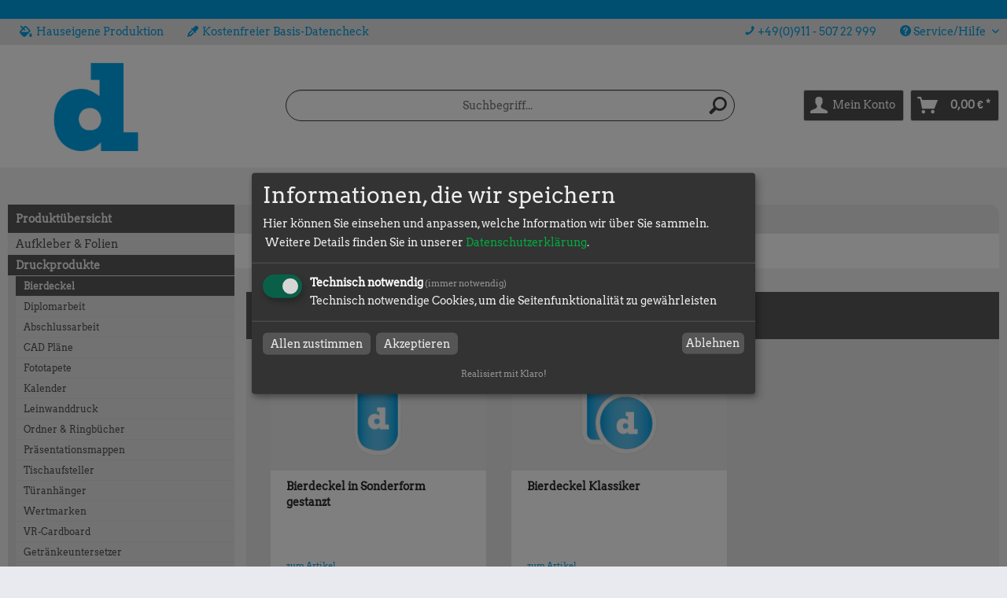

--- FILE ---
content_type: text/html; charset=UTF-8
request_url: https://shop.distler-druckmedien.de/produktuebersicht/druckprodukte/bierdeckel/
body_size: 11576
content:
<!DOCTYPE html> <html class="no-js" lang="de" itemscope="itemscope" itemtype="https://schema.org/WebPage"> <head> <meta charset="utf-8"> <meta name="author" content="" /> <meta name="robots" content="index,follow" /> <meta name="revisit-after" content="15 days" /> <meta name="keywords" content="" /> <meta name="description" content="" /> <meta property="og:type" content="product.group" /> <meta property="og:site_name" content="Distler Druck &amp; Medien GmbH" /> <meta property="og:title" content="Bierdeckel" /> <meta property="og:description" content="&lt;!-- false --&gt;" /> <meta name="twitter:card" content="product" /> <meta name="twitter:site" content="Distler Druck &amp; Medien GmbH" /> <meta name="twitter:title" content="Bierdeckel" /> <meta name="twitter:description" content="&lt;!-- false --&gt;" /> <meta property="og:image" content="https://shop.distler-druckmedien.de/media/image/fa/92/91/EDS_Druckerei_Distler-Druck-und-Medien_ZirndorfLogo_Desktop_Icon.png" /> <meta name="twitter:image" content="https://shop.distler-druckmedien.de/media/image/fa/92/91/EDS_Druckerei_Distler-Druck-und-Medien_ZirndorfLogo_Desktop_Icon.png" /> <meta itemprop="copyrightHolder" content="Distler Druck &amp; Medien GmbH" /> <meta itemprop="copyrightYear" content="2014" /> <meta itemprop="isFamilyFriendly" content="True" /> <meta itemprop="image" content="https://shop.distler-druckmedien.de/media/image/fa/92/91/EDS_Druckerei_Distler-Druck-und-Medien_ZirndorfLogo_Desktop_Icon.png" /> <meta name="viewport" content="width=device-width, initial-scale=1.0"> <meta name="mobile-web-app-capable" content="yes"> <meta name="apple-mobile-web-app-title" content="Distler Druck &amp; Medien GmbH"> <meta name="apple-mobile-web-app-capable" content="yes"> <meta name="apple-mobile-web-app-status-bar-style" content="default"> <link rel="apple-touch-icon-precomposed" href="https://shop.distler-druckmedien.de/media/image/4e/f0/7f/EDS_Druckerei_Distler-Druck-und-Medien_ZirndorfFavicon_Apple_Touch.png"> <link rel="shortcut icon" href="https://shop.distler-druckmedien.de/media/image/c3/dc/8d/EDS_Druckerei_Distler-Druck-und-Medien_ZirndorfFavicon_Standard.png"> <meta name="msapplication-navbutton-color" content="#009fe3" /> <meta name="application-name" content="Distler Druck &amp; Medien GmbH" /> <meta name="msapplication-starturl" content="https://shop.distler-druckmedien.de/" /> <meta name="msapplication-window" content="width=1024;height=768" /> <meta name="msapplication-TileImage" content="https://shop.distler-druckmedien.de/media/image/73/c9/2a/EDS_Druckerei_Distler-Druck-und-Medien_ZirndorfFavicon_Windows_Kachel.png"> <meta name="msapplication-TileColor" content="#009fe3"> <meta name="theme-color" content="#009fe3" /> <link rel="canonical" href="https://shop.distler-druckmedien.de/produktuebersicht/druckprodukte/bierdeckel/"/> <title itemprop="name">Bierdeckel | Druckprodukte | Produktübersicht | Distler Druck &amp; Medien GmbH</title> <link href="/web/cache/1742298586_ae555a2f4a0bb58e307f68cd62ab9a73.css" media="all" rel="stylesheet" type="text/css" /> <link type="text/css" media="all" rel="stylesheet" href="/themes/Frontend/CitymedienTwentyTwenty/frontend/_resources/fontawesome/css/all.min.css"/> <link href="/fonts/arvo.css" rel="stylesheet"> </head> <body class="is--ctl-listing is--act-index" > <div class="page-wrap"> <noscript class="noscript-main"> <div class="alert is--warning"> <div class="alert--icon"> <i class="icon--element icon--warning"></i> </div> <div class="alert--content"> Um Distler&#x20;Druck&#x20;&amp;&#x20;Medien&#x20;GmbH in vollem Umfang nutzen zu k&ouml;nnen, empfehlen wir Ihnen Javascript in Ihrem Browser zu aktiveren. </div> </div> </noscript> <header class="header-main"> <div class="top-bar"> <div class="container block-group"> <div class="top-bar--navigation"> <nav class="top-bar--block1" role="menubar"> <div class="navigation--entry entry--hotline" role="menuitem"> <i class="fas fa-fill-drip"></i> Hauseigene Produktion </div> <div class="navigation--entry entry--hotline" role="menuitem"> <i class="fas fa-eye-dropper"></i> Kostenfreier Basis-Datencheck </div> </nav> <nav class="top-bar--block2" role="menubar"> <div class="navigation--entry entry--hotline" role="menuitem"> <i class="icon--phone"></i> +49(0)911 - 507 22 999 </div>   <div class="navigation--entry entry--service has--drop-down" role="menuitem" aria-haspopup="true" data-drop-down-menu="true"> <i class="icon--service"></i> Service/Hilfe <ul class="service--list is--rounded" role="menu"> <li class="service--entry" role="menuitem"> <a class="service--link" href="https://shop.distler-druckmedien.de/agb" title="AGB" > AGB </a> </li> <li class="service--entry" role="menuitem"> <a class="service--link" href="https://shop.distler-druckmedien.de/datenschutz" title="Datenschutz" > Datenschutz </a> </li> <li class="service--entry" role="menuitem"> <a class="service--link" href="https://shop.distler-druckmedien.de/impressum" title="Impressum" > Impressum </a> </li> <li class="service--entry" role="menuitem"> <a class="service--link" href="https://shop.distler-druckmedien.de/versand-zahlung" title="Versand &amp; Zahlung" > Versand & Zahlung </a> </li> <li class="service--entry" role="menuitem"> <a class="service--link" href="https://shop.distler-druckmedien.de/widerrufsrecht" title="Widerrufsrecht" > Widerrufsrecht </a> </li> </ul> </div> </nav> </div> </div> </div> <div class="phone-mobile navigation--entry entry--hotline" role="menuitem"> <i class="icon--phone"></i> +49(0)911 - 507 22 999 </div> <div class="container header--navigation"> <div class="logo-main block-group" role="banner"> <div class="logo--shop block"> <a class="logo--link" href="https://shop.distler-druckmedien.de/" title="Distler Druck &amp; Medien GmbH - zur Startseite wechseln"> <picture> <source srcset="https://shop.distler-druckmedien.de/media/image/fa/92/91/EDS_Druckerei_Distler-Druck-und-Medien_ZirndorfLogo_Desktop_Icon.png" media="(min-width: 78.75em)"> <source srcset="https://shop.distler-druckmedien.de/media/image/f4/1c/65/EDS_Druckerei_Distler-Druck-und-Medien_ZirndorfLogo_Tablet_Icon.png" media="(min-width: 64em)"> <source srcset="https://shop.distler-druckmedien.de/media/image/f4/1c/65/EDS_Druckerei_Distler-Druck-und-Medien_ZirndorfLogo_Tablet_Icon.png" media="(min-width: 48em)"> <img srcset="https://shop.distler-druckmedien.de/media/image/e0/d2/13/EDS_Druckerei_Distler-Druck-und-Medien_ZirndorfLogo_Mobile_Icon.png" alt="Distler Druck &amp; Medien GmbH - zur Startseite wechseln" /> </picture> </a> </div> </div> <nav class="shop--navigation block-group"> <ul class="navigation--list block-group" role="menubar"> <li class="navigation--entry entry--menu-left" role="menuitem"> <a class="entry--link entry--trigger btn is--icon-left" href="#offcanvas--left" data-offcanvas="true" data-offCanvasSelector=".sidebar-main" aria-label="Menü"> <i class="icon--menu"></i> Menü </a> </li> <li class="navigation--entry entry--search" role="menuitem" data-search="true" aria-haspopup="true" data-minLength="3"> <a class="btn entry--link entry--trigger" href="#show-hide--search" title="Suche anzeigen / schließen" aria-label="Suche anzeigen / schließen"> <i class="icon--search"></i> <span class="search--display">Suchen</span> </a> <form action="/search" method="get" class="main-search--form"> <input type="search" name="sSearch" aria-label="Suchbegriff..." class="main-search--field" autocomplete="off" autocapitalize="off" placeholder="Suchbegriff..." maxlength="30" /> <button type="submit" class="main-search--button" aria-label="Suchen"> <i class="icon--search"></i> <span class="main-search--text">Suchen</span> </button> <div class="form--ajax-loader">&nbsp;</div> </form> <div class="main-search--results"></div> </li>  <li class="navigation--entry entry--account with-slt" role="menuitem" data-offcanvas="true" data-offCanvasSelector=".account--dropdown-navigation"> <a href="https://shop.distler-druckmedien.de/account" title="Mein Konto" class="btn is--icon-left entry--link account--link"> <i class="icon--account"></i> <span class="account--display"> Mein Konto </span> </a> <div class="account--dropdown-navigation"> <div class="navigation--smartphone"> <div class="entry--close-off-canvas"> <a href="#close-account-menu" class="account--close-off-canvas" title="Menü schließen"> Menü schließen <i class="icon--arrow-right"></i> </a> </div> </div> <div class="account--menu is--rounded is--personalized"> <span class="navigation--headline"> Mein Konto </span> <div class="account--menu-container"> <ul class="sidebar--navigation navigation--list is--level0 show--active-items"> <li class="navigation--entry"> <span class="navigation--signin"> <a href="https://shop.distler-druckmedien.de/account#hide-registration" class="blocked--link btn is--primary navigation--signin-btn" data-collapseTarget="#registration" data-action="close"> Anmelden </a> <span class="navigation--register"> oder <a href="https://shop.distler-druckmedien.de/account#show-registration" class="blocked--link" data-collapseTarget="#registration" data-action="open"> registrieren </a> </span> </span> </li> <li class="navigation--entry"> <a href="https://shop.distler-druckmedien.de/account" title="Übersicht" class="navigation--link"> Übersicht </a> </li> <li class="navigation--entry"> <a href="https://shop.distler-druckmedien.de/account/profile" title="Persönliche Daten" class="navigation--link" rel="nofollow"> Persönliche Daten </a> </li> <li class="navigation--entry"> <a href="https://shop.distler-druckmedien.de/address/index/sidebar/" title="Adressen" class="navigation--link" rel="nofollow"> Adressen </a> </li> <li class="navigation--entry"> <a href="https://shop.distler-druckmedien.de/account/payment" title="Zahlungsarten" class="navigation--link" rel="nofollow"> Zahlungsarten </a> </li> <li class="navigation--entry"> <a href="https://shop.distler-druckmedien.de/account/orders" title="Bestellungen" class="navigation--link" rel="nofollow"> Bestellungen </a> </li> <li class="navigation--entry"> <a href="https://shop.distler-druckmedien.de/account/downloads" title="Sofortdownloads" class="navigation--link" rel="nofollow"> Sofortdownloads </a> </li> <li class="navigation--entry"> <a href="https://shop.distler-druckmedien.de/note" title="Merkliste" class="navigation--link" rel="nofollow"> Merkliste </a> </li> </ul> </div> </div> </div> </li> <li class="navigation--entry entry--cart" role="menuitem"> <a class="btn is--icon-left cart--link" href="https://shop.distler-druckmedien.de/checkout/cart" title="Warenkorb"> <span class="cart--display"> Warenkorb </span> <span class="badge is--primary is--minimal cart--quantity is--hidden">0</span> <i class="icon--basket"></i> <span class="cart--amount"> 0,00&nbsp;&euro; * </span> </a> <div class="ajax-loader">&nbsp;</div> </li>  </ul> </nav> <div class="container--ajax-cart" data-collapse-cart="true"></div> </div> </header> <section class=" content-main container block-group"> <div class="content-main--inner"> <aside class="sidebar-main off-canvas"> <div class="navigation--smartphone"> <ul class="navigation--list "> <li class="navigation--entry entry--close-off-canvas"> <a href="#close-categories-menu" title="Menü schließen" class="navigation--link"> Menü schließen <i class="icon--arrow-right"></i> </a> </li> </ul> <div class="mobile--switches">   </div> </div> <div class="sidebar--categories-wrapper" data-subcategory-nav="true" data-mainCategoryId="19087" data-categoryId="19203" data-fetchUrl="/widgets/listing/getCategory/categoryId/19203"> <div class="categories--headline navigation--headline"> Kategorien </div> <div class="sidebar--categories-navigation"> <ul class="sidebar--navigation categories--navigation navigation--list is--drop-down is--level0 is--rounded" role="menu"> <li class="navigation--entry is--active has--sub-categories has--sub-children" role="menuitem"> <a class="navigation--link is--active has--sub-categories link--go-forward" href="https://shop.distler-druckmedien.de/produktuebersicht/" data-categoryId="19190" data-fetchUrl="/widgets/listing/getCategory/categoryId/19190" title="Produktübersicht" > Produktübersicht <span class="is--icon-right"> <i class="icon--arrow-right"></i> </span> </a> <ul class="sidebar--navigation categories--navigation navigation--list is--level1 is--rounded" role="menu"> <li class="navigation--entry has--sub-children" role="menuitem"> <a class="navigation--link link--go-forward" href="https://shop.distler-druckmedien.de/produktuebersicht/aufkleber-folien/" data-categoryId="19194" data-fetchUrl="/widgets/listing/getCategory/categoryId/19194" title="Aufkleber &amp; Folien" > Aufkleber & Folien <span class="is--icon-right"> <i class="icon--arrow-right"></i> </span> </a> </li> <li class="navigation--entry is--active has--sub-categories has--sub-children" role="menuitem"> <a class="navigation--link is--active has--sub-categories link--go-forward" href="https://shop.distler-druckmedien.de/produktuebersicht/druckprodukte/" data-categoryId="19191" data-fetchUrl="/widgets/listing/getCategory/categoryId/19191" title="Druckprodukte" > Druckprodukte <span class="is--icon-right"> <i class="icon--arrow-right"></i> </span> </a> <ul class="sidebar--navigation categories--navigation navigation--list is--level2 navigation--level-high is--rounded" role="menu"> <li class="navigation--entry is--active" role="menuitem"> <a class="navigation--link is--active" href="https://shop.distler-druckmedien.de/produktuebersicht/druckprodukte/bierdeckel/" data-categoryId="19203" data-fetchUrl="/widgets/listing/getCategory/categoryId/19203" title="Bierdeckel" > Bierdeckel </a> </li> <li class="navigation--entry" role="menuitem"> <a class="navigation--link" href="https://shop.distler-druckmedien.de/produktuebersicht/druckprodukte/diplomarbeit/" data-categoryId="23354" data-fetchUrl="/widgets/listing/getCategory/categoryId/23354" title="Diplomarbeit" > Diplomarbeit </a> </li> <li class="navigation--entry has--sub-children" role="menuitem"> <a class="navigation--link link--go-forward" href="https://shop.distler-druckmedien.de/produktuebersicht/druckprodukte/abschlussarbeit/" data-categoryId="190263" data-fetchUrl="/widgets/listing/getCategory/categoryId/190263" title="Abschlussarbeit" > Abschlussarbeit <span class="is--icon-right"> <i class="icon--arrow-right"></i> </span> </a> </li> <li class="navigation--entry" role="menuitem"> <a class="navigation--link" href="https://shop.distler-druckmedien.de/produktuebersicht/druckprodukte/cad-plaene/" data-categoryId="19205" data-fetchUrl="/widgets/listing/getCategory/categoryId/19205" title="CAD Pläne" > CAD Pläne </a> </li> <li class="navigation--entry" role="menuitem"> <a class="navigation--link" href="https://shop.distler-druckmedien.de/produktuebersicht/druckprodukte/fototapete/" data-categoryId="19219" data-fetchUrl="/widgets/listing/getCategory/categoryId/19219" title="Fototapete" > Fototapete </a> </li> <li class="navigation--entry" role="menuitem"> <a class="navigation--link" href="https://shop.distler-druckmedien.de/produktuebersicht/druckprodukte/kalender/" data-categoryId="19206" data-fetchUrl="/widgets/listing/getCategory/categoryId/19206" title="Kalender" > Kalender </a> </li> <li class="navigation--entry" role="menuitem"> <a class="navigation--link" href="https://shop.distler-druckmedien.de/produktuebersicht/druckprodukte/leinwanddruck/" data-categoryId="19218" data-fetchUrl="/widgets/listing/getCategory/categoryId/19218" title="Leinwanddruck" > Leinwanddruck </a> </li> <li class="navigation--entry" role="menuitem"> <a class="navigation--link" href="https://shop.distler-druckmedien.de/produktuebersicht/druckprodukte/ordner-ringbuecher/" data-categoryId="19209" data-fetchUrl="/widgets/listing/getCategory/categoryId/19209" title="Ordner &amp; Ringbücher" > Ordner & Ringbücher </a> </li> <li class="navigation--entry" role="menuitem"> <a class="navigation--link" href="https://shop.distler-druckmedien.de/produktuebersicht/druckprodukte/praesentationsmappen/" data-categoryId="19211" data-fetchUrl="/widgets/listing/getCategory/categoryId/19211" title="Präsentationsmappen" > Präsentationsmappen </a> </li> <li class="navigation--entry" role="menuitem"> <a class="navigation--link" href="https://shop.distler-druckmedien.de/produktuebersicht/druckprodukte/tischaufsteller/" data-categoryId="19212" data-fetchUrl="/widgets/listing/getCategory/categoryId/19212" title="Tischaufsteller" > Tischaufsteller </a> </li> <li class="navigation--entry" role="menuitem"> <a class="navigation--link" href="https://shop.distler-druckmedien.de/produktuebersicht/druckprodukte/tueranhaenger/" data-categoryId="19213" data-fetchUrl="/widgets/listing/getCategory/categoryId/19213" title="Türanhänger" > Türanhänger </a> </li> <li class="navigation--entry" role="menuitem"> <a class="navigation--link" href="https://shop.distler-druckmedien.de/produktuebersicht/druckprodukte/wertmarken/" data-categoryId="34323" data-fetchUrl="/widgets/listing/getCategory/categoryId/34323" title="Wertmarken" > Wertmarken </a> </li> <li class="navigation--entry has--sub-children" role="menuitem"> <a class="navigation--link link--go-forward" href="https://shop.distler-druckmedien.de/produktuebersicht/druckprodukte/vr-cardboard/" data-categoryId="37998" data-fetchUrl="/widgets/listing/getCategory/categoryId/37998" title="VR-Cardboard" > VR-Cardboard <span class="is--icon-right"> <i class="icon--arrow-right"></i> </span> </a> </li> <li class="navigation--entry has--sub-children" role="menuitem"> <a class="navigation--link link--go-forward" href="https://shop.distler-druckmedien.de/produktuebersicht/druckprodukte/getraenkeuntersetzer/" data-categoryId="246330" data-fetchUrl="/widgets/listing/getCategory/categoryId/246330" title="Getränkeuntersetzer" > Getränkeuntersetzer <span class="is--icon-right"> <i class="icon--arrow-right"></i> </span> </a> </li> <li class="navigation--entry has--sub-children" role="menuitem"> <a class="navigation--link link--go-forward" href="https://shop.distler-druckmedien.de/produktuebersicht/druckprodukte/bloecke/" data-categoryId="19207" data-fetchUrl="/widgets/listing/getCategory/categoryId/19207" title="Blöcke" > Blöcke <span class="is--icon-right"> <i class="icon--arrow-right"></i> </span> </a> </li> <li class="navigation--entry has--sub-children" role="menuitem"> <a class="navigation--link link--go-forward" href="https://shop.distler-druckmedien.de/produktuebersicht/druckprodukte/plakate-poster/" data-categoryId="19217" data-fetchUrl="/widgets/listing/getCategory/categoryId/19217" title="Plakate &amp; Poster" > Plakate & Poster <span class="is--icon-right"> <i class="icon--arrow-right"></i> </span> </a> </li> <li class="navigation--entry has--sub-children" role="menuitem"> <a class="navigation--link link--go-forward" href="https://shop.distler-druckmedien.de/produktuebersicht/druckprodukte/schreibtischunterlagen/" data-categoryId="19208" data-fetchUrl="/widgets/listing/getCategory/categoryId/19208" title="Schreibtischunterlagen" > Schreibtischunterlagen <span class="is--icon-right"> <i class="icon--arrow-right"></i> </span> </a> </li> </ul> </li> <li class="navigation--entry has--sub-children" role="menuitem"> <a class="navigation--link link--go-forward" href="https://shop.distler-druckmedien.de/produktuebersicht/fahnen-flaggensysteme/" data-categoryId="19196" data-fetchUrl="/widgets/listing/getCategory/categoryId/19196" title="Fahnen- &amp; Flaggensysteme" > Fahnen- & Flaggensysteme <span class="is--icon-right"> <i class="icon--arrow-right"></i> </span> </a> </li> <li class="navigation--entry has--sub-children" role="menuitem"> <a class="navigation--link link--go-forward" href="https://shop.distler-druckmedien.de/produktuebersicht/faltschachteln-verpackungen/" data-categoryId="19192" data-fetchUrl="/widgets/listing/getCategory/categoryId/19192" title="Faltschachteln &amp; Verpackungen" > Faltschachteln & Verpackungen <span class="is--icon-right"> <i class="icon--arrow-right"></i> </span> </a> </li> <li class="navigation--entry has--sub-children" role="menuitem"> <a class="navigation--link link--go-forward" href="https://shop.distler-druckmedien.de/produktuebersicht/messe-werbesysteme/" data-categoryId="19198" data-fetchUrl="/widgets/listing/getCategory/categoryId/19198" title="Messe- &amp; Werbesysteme" > Messe- & Werbesysteme <span class="is--icon-right"> <i class="icon--arrow-right"></i> </span> </a> </li> <li class="navigation--entry has--sub-children" role="menuitem"> <a class="navigation--link link--go-forward" href="https://shop.distler-druckmedien.de/produktuebersicht/fotolabor/" data-categoryId="36013" data-fetchUrl="/widgets/listing/getCategory/categoryId/36013" title="Fotolabor" > Fotolabor <span class="is--icon-right"> <i class="icon--arrow-right"></i> </span> </a> </li> <li class="navigation--entry has--sub-children" role="menuitem"> <a class="navigation--link link--go-forward" href="https://shop.distler-druckmedien.de/produktuebersicht/planen-stoffbanner/" data-categoryId="19195" data-fetchUrl="/widgets/listing/getCategory/categoryId/19195" title="Planen &amp; Stoffbanner" > Planen & Stoffbanner <span class="is--icon-right"> <i class="icon--arrow-right"></i> </span> </a> </li> <li class="navigation--entry has--sub-children" role="menuitem"> <a class="navigation--link link--go-forward" href="https://shop.distler-druckmedien.de/produktuebersicht/gefraeste-materialien/" data-categoryId="40488" data-fetchUrl="/widgets/listing/getCategory/categoryId/40488" title="gefräste Materialien" > gefräste Materialien <span class="is--icon-right"> <i class="icon--arrow-right"></i> </span> </a> </li> <li class="navigation--entry has--sub-children" role="menuitem"> <a class="navigation--link link--go-forward" href="https://shop.distler-druckmedien.de/produktuebersicht/schilder-plattendruck/" data-categoryId="19197" data-fetchUrl="/widgets/listing/getCategory/categoryId/19197" title="Schilder- &amp; Plattendruck" > Schilder- & Plattendruck <span class="is--icon-right"> <i class="icon--arrow-right"></i> </span> </a> </li> <li class="navigation--entry has--sub-children" role="menuitem"> <a class="navigation--link link--go-forward" href="https://shop.distler-druckmedien.de/produktuebersicht/hygieneschutzmassnahmen/" data-categoryId="90216" data-fetchUrl="/widgets/listing/getCategory/categoryId/90216" title="Hygieneschutzmaßnahmen" > Hygieneschutzmaßnahmen <span class="is--icon-right"> <i class="icon--arrow-right"></i> </span> </a> </li> <li class="navigation--entry has--sub-children" role="menuitem"> <a class="navigation--link link--go-forward" href="https://shop.distler-druckmedien.de/produktuebersicht/textildruck/" data-categoryId="19193" data-fetchUrl="/widgets/listing/getCategory/categoryId/19193" title="Textildruck" > Textildruck <span class="is--icon-right"> <i class="icon--arrow-right"></i> </span> </a> </li> <li class="navigation--entry has--sub-children" role="menuitem"> <a class="navigation--link link--go-forward" href="https://shop.distler-druckmedien.de/produktuebersicht/werbe-eventartikel/" data-categoryId="19200" data-fetchUrl="/widgets/listing/getCategory/categoryId/19200" title="Werbe- &amp; Eventartikel" > Werbe- & Eventartikel <span class="is--icon-right"> <i class="icon--arrow-right"></i> </span> </a> </li> <li class="navigation--entry has--sub-children" role="menuitem"> <a class="navigation--link link--go-forward" href="https://shop.distler-druckmedien.de/produktuebersicht/rahmen-schildersysteme/" data-categoryId="37793" data-fetchUrl="/widgets/listing/getCategory/categoryId/37793" title="Rahmen- &amp; Schildersysteme" > Rahmen- & Schildersysteme <span class="is--icon-right"> <i class="icon--arrow-right"></i> </span> </a> </li> <li class="navigation--entry" role="menuitem"> <a class="navigation--link" href="https://shop.distler-druckmedien.de/produktuebersicht/sonderproduktionen/" data-categoryId="19202" data-fetchUrl="/widgets/listing/getCategory/categoryId/19202" title="Sonderproduktionen" > Sonderproduktionen </a> </li> <li class="navigation--entry has--sub-children" role="menuitem"> <a class="navigation--link link--go-forward" href="https://shop.distler-druckmedien.de/produktuebersicht/upcycling-produkte/" data-categoryId="285195" data-fetchUrl="/widgets/listing/getCategory/categoryId/285195" title="Upcycling Produkte" > Upcycling Produkte <span class="is--icon-right"> <i class="icon--arrow-right"></i> </span> </a> </li> </ul> </li> <li class="navigation--entry has--sub-children" role="menuitem"> <a class="navigation--link link--go-forward" href="https://shop.distler-druckmedien.de/ideenwelt/" data-categoryId="19281" data-fetchUrl="/widgets/listing/getCategory/categoryId/19281" title="Ideenwelt" > Ideenwelt <span class="is--icon-right"> <i class="icon--arrow-right"></i> </span> </a> </li> </ul> </div> </div> </aside> <div class="content--wrapper"> <nav class="navigation-main"> <div class="container" data-menu-scroller="true" data-listSelector=".navigation--list.container" data-viewPortSelector=".navigation--list-wrapper"> <div class="navigation--list-wrapper"> <ul class="navigation--list container" role="menubar" itemscope="itemscope" itemtype="http://schema.org/SiteNavigationElement"> <li class="navigation--entry is--active" navigation--item" role="menuitem"><a class="navigation--link is--active" href="https://shop.distler-druckmedien.de/produktuebersicht/" title="Produktübersicht" itemprop="url"><span itemprop="name">Produktübersicht</span> </a></li><li class="navigation--entry" navigation--item" role="menuitem"><a class="navigation--link" href="https://shop.distler-druckmedien.de/ideenwelt/" title="Ideenwelt" itemprop="url"><span itemprop="name">Ideenwelt</span> </a></li> </ul> <div id="mainmenu-custom" class="subshopId102">  <ul> <li> <a class="navigation--link" href="https://shop.distler-druckmedien.de/kontaktformular" title="Kontakt" > Kontakt </a> </li> <li> <a class="navigation--link" href="/account" title="Kundenbereich" > Kundenbereich </a> </li> </ul>  </div> </div> <div class="advanced-menu" data-advanced-menu="true" data-hoverDelay=""> <div class="menu--container"> <div class="button-container"> <a href="https://shop.distler-druckmedien.de/produktuebersicht/" class="button--category" aria-label="Zur Kategorie Produktübersicht" title="Zur Kategorie Produktübersicht"> <i class="icon--arrow-right"></i> Zur Kategorie Produktübersicht </a> <span class="button--close"> <i class="icon--cross"></i> </span> </div> <div class="content--wrapper has--content"> <ul class="menu--list menu--level-0 columns--4" style="width: 100%;"> <li class="menu--list-item item--level-0" style="width: 100%"> <a href="https://shop.distler-druckmedien.de/produktuebersicht/aufkleber-folien/" class="menu--list-item-link" aria-label="Aufkleber &amp; Folien" title="Aufkleber &amp; Folien">Aufkleber & Folien</a> <ul class="menu--list menu--level-1 columns--4"> <li class="menu--list-item item--level-1"> <a href="https://shop.distler-druckmedien.de/produktuebersicht/aufkleber-folien/aufkleber-monomer-2-4-jahre/" class="menu--list-item-link" aria-label="Aufkleber monomer 2-4 Jahre" title="Aufkleber monomer 2-4 Jahre">Aufkleber monomer 2-4 Jahre</a> </li> <li class="menu--list-item item--level-1"> <a href="https://shop.distler-druckmedien.de/produktuebersicht/aufkleber-folien/aufkleber-polymer-5-7-jahre/" class="menu--list-item-link" aria-label="Aufkleber polymer 5-7 Jahre" title="Aufkleber polymer 5-7 Jahre">Aufkleber polymer 5-7 Jahre</a> </li> <li class="menu--list-item item--level-1"> <a href="https://shop.distler-druckmedien.de/produktuebersicht/aufkleber-folien/backlightfolien/" class="menu--list-item-link" aria-label="Backlightfolien" title="Backlightfolien">Backlightfolien</a> </li> <li class="menu--list-item item--level-1"> <a href="https://shop.distler-druckmedien.de/produktuebersicht/aufkleber-folien/fahrzeugbeschriftung/" class="menu--list-item-link" aria-label="Fahrzeugbeschriftung" title="Fahrzeugbeschriftung">Fahrzeugbeschriftung</a> </li> <li class="menu--list-item item--level-1"> <a href="https://shop.distler-druckmedien.de/produktuebersicht/aufkleber-folien/fensterfolien/" class="menu--list-item-link" aria-label="Fensterfolien" title="Fensterfolien">Fensterfolien</a> </li> <li class="menu--list-item item--level-1"> <a href="https://shop.distler-druckmedien.de/produktuebersicht/aufkleber-folien/folienplotts/" class="menu--list-item-link" aria-label="Folienplotts" title="Folienplotts">Folienplotts</a> </li> <li class="menu--list-item item--level-1"> <a href="https://shop.distler-druckmedien.de/produktuebersicht/aufkleber-folien/fussbodenaufkleber/" class="menu--list-item-link" aria-label="Fussbodenaufkleber" title="Fussbodenaufkleber">Fussbodenaufkleber</a> </li> <li class="menu--list-item item--level-1"> <a href="https://shop.distler-druckmedien.de/produktuebersicht/aufkleber-folien/3d-gel-aufkleber/" class="menu--list-item-link" aria-label="3D Gel Aufkleber" title="3D Gel Aufkleber">3D Gel Aufkleber</a> </li> </ul> </li> <li class="menu--list-item item--level-0" style="width: 100%"> <a href="https://shop.distler-druckmedien.de/produktuebersicht/druckprodukte/" class="menu--list-item-link" aria-label="Druckprodukte" title="Druckprodukte">Druckprodukte</a> <ul class="menu--list menu--level-1 columns--4"> <li class="menu--list-item item--level-1"> <a href="https://shop.distler-druckmedien.de/produktuebersicht/druckprodukte/bierdeckel/" class="menu--list-item-link" aria-label="Bierdeckel" title="Bierdeckel">Bierdeckel</a> </li> <li class="menu--list-item item--level-1"> <a href="https://shop.distler-druckmedien.de/produktuebersicht/druckprodukte/diplomarbeit/" class="menu--list-item-link" aria-label="Diplomarbeit" title="Diplomarbeit">Diplomarbeit</a> </li> <li class="menu--list-item item--level-1"> <a href="https://shop.distler-druckmedien.de/produktuebersicht/druckprodukte/abschlussarbeit/" class="menu--list-item-link" aria-label="Abschlussarbeit" title="Abschlussarbeit">Abschlussarbeit</a> </li> <li class="menu--list-item item--level-1"> <a href="https://shop.distler-druckmedien.de/produktuebersicht/druckprodukte/cad-plaene/" class="menu--list-item-link" aria-label="CAD Pläne" title="CAD Pläne">CAD Pläne</a> </li> <li class="menu--list-item item--level-1"> <a href="https://shop.distler-druckmedien.de/produktuebersicht/druckprodukte/fototapete/" class="menu--list-item-link" aria-label="Fototapete" title="Fototapete">Fototapete</a> </li> <li class="menu--list-item item--level-1"> <a href="https://shop.distler-druckmedien.de/produktuebersicht/druckprodukte/kalender/" class="menu--list-item-link" aria-label="Kalender" title="Kalender">Kalender</a> </li> <li class="menu--list-item item--level-1"> <a href="https://shop.distler-druckmedien.de/produktuebersicht/druckprodukte/leinwanddruck/" class="menu--list-item-link" aria-label="Leinwanddruck" title="Leinwanddruck">Leinwanddruck</a> </li> <li class="menu--list-item item--level-1"> <a href="https://shop.distler-druckmedien.de/produktuebersicht/druckprodukte/ordner-ringbuecher/" class="menu--list-item-link" aria-label="Ordner &amp; Ringbücher" title="Ordner &amp; Ringbücher">Ordner & Ringbücher</a> </li> <li class="menu--list-item item--level-1"> <a href="https://shop.distler-druckmedien.de/produktuebersicht/druckprodukte/praesentationsmappen/" class="menu--list-item-link" aria-label="Präsentationsmappen" title="Präsentationsmappen">Präsentationsmappen</a> </li> <li class="menu--list-item item--level-1"> <a href="https://shop.distler-druckmedien.de/produktuebersicht/druckprodukte/tischaufsteller/" class="menu--list-item-link" aria-label="Tischaufsteller" title="Tischaufsteller">Tischaufsteller</a> </li> <li class="menu--list-item item--level-1"> <a href="https://shop.distler-druckmedien.de/produktuebersicht/druckprodukte/tueranhaenger/" class="menu--list-item-link" aria-label="Türanhänger" title="Türanhänger">Türanhänger</a> </li> <li class="menu--list-item item--level-1"> <a href="https://shop.distler-druckmedien.de/produktuebersicht/druckprodukte/wertmarken/" class="menu--list-item-link" aria-label="Wertmarken" title="Wertmarken">Wertmarken</a> </li> <li class="menu--list-item item--level-1"> <a href="https://shop.distler-druckmedien.de/produktuebersicht/druckprodukte/vr-cardboard/" class="menu--list-item-link" aria-label="VR-Cardboard" title="VR-Cardboard">VR-Cardboard</a> </li> <li class="menu--list-item item--level-1"> <a href="https://shop.distler-druckmedien.de/produktuebersicht/druckprodukte/getraenkeuntersetzer/" class="menu--list-item-link" aria-label="Getränkeuntersetzer" title="Getränkeuntersetzer">Getränkeuntersetzer</a> </li> <li class="menu--list-item item--level-1"> <a href="https://shop.distler-druckmedien.de/produktuebersicht/druckprodukte/bloecke/" class="menu--list-item-link" aria-label="Blöcke" title="Blöcke">Blöcke</a> </li> <li class="menu--list-item item--level-1"> <a href="https://shop.distler-druckmedien.de/produktuebersicht/druckprodukte/plakate-poster/" class="menu--list-item-link" aria-label="Plakate &amp; Poster" title="Plakate &amp; Poster">Plakate & Poster</a> </li> <li class="menu--list-item item--level-1"> <a href="https://shop.distler-druckmedien.de/produktuebersicht/druckprodukte/schreibtischunterlagen/" class="menu--list-item-link" aria-label="Schreibtischunterlagen" title="Schreibtischunterlagen">Schreibtischunterlagen</a> </li> </ul> </li> <li class="menu--list-item item--level-0" style="width: 100%"> <a href="https://shop.distler-druckmedien.de/produktuebersicht/fahnen-flaggensysteme/" class="menu--list-item-link" aria-label="Fahnen- &amp; Flaggensysteme" title="Fahnen- &amp; Flaggensysteme">Fahnen- & Flaggensysteme</a> <ul class="menu--list menu--level-1 columns--4"> <li class="menu--list-item item--level-1"> <a href="https://shop.distler-druckmedien.de/produktuebersicht/fahnen-flaggensysteme/beachflags/" class="menu--list-item-link" aria-label="Beachflags" title="Beachflags">Beachflags</a> </li> <li class="menu--list-item item--level-1"> <a href="https://shop.distler-druckmedien.de/produktuebersicht/fahnen-flaggensysteme/fahnensysteme/" class="menu--list-item-link" aria-label="Fahnensysteme" title="Fahnensysteme">Fahnensysteme</a> </li> <li class="menu--list-item item--level-1"> <a href="https://shop.distler-druckmedien.de/produktuebersicht/fahnen-flaggensysteme/hissflaggen/" class="menu--list-item-link" aria-label="Hissflaggen" title="Hissflaggen">Hissflaggen</a> </li> <li class="menu--list-item item--level-1"> <a href="https://shop.distler-druckmedien.de/produktuebersicht/fahnen-flaggensysteme/mobile-fahnenmasten/" class="menu--list-item-link" aria-label="Mobile Fahnenmasten" title="Mobile Fahnenmasten">Mobile Fahnenmasten</a> </li> </ul> </li> <li class="menu--list-item item--level-0" style="width: 100%"> <a href="https://shop.distler-druckmedien.de/produktuebersicht/faltschachteln-verpackungen/" class="menu--list-item-link" aria-label="Faltschachteln &amp; Verpackungen" title="Faltschachteln &amp; Verpackungen">Faltschachteln & Verpackungen</a> <ul class="menu--list menu--level-1 columns--4"> <li class="menu--list-item item--level-1"> <a href="https://shop.distler-druckmedien.de/produktuebersicht/faltschachteln-verpackungen/faltschachteln/" class="menu--list-item-link" aria-label="Faltschachteln" title="Faltschachteln">Faltschachteln</a> </li> <li class="menu--list-item item--level-1"> <a href="https://shop.distler-druckmedien.de/produktuebersicht/faltschachteln-verpackungen/kartenboxen/" class="menu--list-item-link" aria-label="Kartenboxen" title="Kartenboxen">Kartenboxen</a> </li> <li class="menu--list-item item--level-1"> <a href="https://shop.distler-druckmedien.de/produktuebersicht/faltschachteln-verpackungen/kissenverpackung/" class="menu--list-item-link" aria-label="Kissenverpackung" title="Kissenverpackung">Kissenverpackung</a> </li> <li class="menu--list-item item--level-1"> <a href="https://shop.distler-druckmedien.de/produktuebersicht/faltschachteln-verpackungen/stuelpdeckelschachtel/" class="menu--list-item-link" aria-label="Stülpdeckelschachtel" title="Stülpdeckelschachtel">Stülpdeckelschachtel</a> </li> </ul> </li> <li class="menu--list-item item--level-0" style="width: 100%"> <a href="https://shop.distler-druckmedien.de/produktuebersicht/messe-werbesysteme/" class="menu--list-item-link" aria-label="Messe- &amp; Werbesysteme" title="Messe- &amp; Werbesysteme">Messe- & Werbesysteme</a> <ul class="menu--list menu--level-1 columns--4"> <li class="menu--list-item item--level-1"> <a href="https://shop.distler-druckmedien.de/produktuebersicht/messe-werbesysteme/dachwerbeschilder/" class="menu--list-item-link" aria-label="Dachwerbeschilder" title="Dachwerbeschilder">Dachwerbeschilder</a> </li> <li class="menu--list-item item--level-1"> <a href="https://shop.distler-druckmedien.de/produktuebersicht/messe-werbesysteme/haengesysteme/" class="menu--list-item-link" aria-label="Hängesysteme" title="Hängesysteme">Hängesysteme</a> </li> <li class="menu--list-item item--level-1"> <a href="https://shop.distler-druckmedien.de/produktuebersicht/messe-werbesysteme/faltpavillons-zelte/" class="menu--list-item-link" aria-label="Faltpavillons &amp; Zelte" title="Faltpavillons &amp; Zelte">Faltpavillons & Zelte</a> </li> <li class="menu--list-item item--level-1"> <a href="https://shop.distler-druckmedien.de/produktuebersicht/messe-werbesysteme/klapprahmen/" class="menu--list-item-link" aria-label="Klapprahmen" title="Klapprahmen">Klapprahmen</a> </li> <li class="menu--list-item item--level-1"> <a href="https://shop.distler-druckmedien.de/produktuebersicht/messe-werbesysteme/kundenstopper/" class="menu--list-item-link" aria-label="Kundenstopper" title="Kundenstopper">Kundenstopper</a> </li> <li class="menu--list-item item--level-1"> <a href="https://shop.distler-druckmedien.de/produktuebersicht/messe-werbesysteme/leitsysteme/" class="menu--list-item-link" aria-label="Leitsysteme" title="Leitsysteme">Leitsysteme</a> </li> <li class="menu--list-item item--level-1"> <a href="https://shop.distler-druckmedien.de/produktuebersicht/messe-werbesysteme/messewaende/" class="menu--list-item-link" aria-label="Messewände" title="Messewände">Messewände</a> </li> <li class="menu--list-item item--level-1"> <a href="https://shop.distler-druckmedien.de/produktuebersicht/messe-werbesysteme/aufblasbare-werbetraeger/" class="menu--list-item-link" aria-label="aufblasbare Werbeträger" title="aufblasbare Werbeträger">aufblasbare Werbeträger</a> </li> <li class="menu--list-item item--level-1"> <a href="https://shop.distler-druckmedien.de/produktuebersicht/messe-werbesysteme/outdoor-systeme/" class="menu--list-item-link" aria-label="Outdoor Systeme" title="Outdoor Systeme">Outdoor Systeme</a> </li> <li class="menu--list-item item--level-1"> <a href="https://shop.distler-druckmedien.de/produktuebersicht/messe-werbesysteme/promotion-rucksaecke/" class="menu--list-item-link" aria-label="Promotion Rucksäcke" title="Promotion Rucksäcke">Promotion Rucksäcke</a> </li> <li class="menu--list-item item--level-1"> <a href="https://shop.distler-druckmedien.de/produktuebersicht/messe-werbesysteme/multiframe-systeme/" class="menu--list-item-link" aria-label="MULTIFRAME Systeme" title="MULTIFRAME Systeme">MULTIFRAME Systeme</a> </li> <li class="menu--list-item item--level-1"> <a href="https://shop.distler-druckmedien.de/cat/index/sCategory/316917" class="menu--list-item-link" aria-label="Aufsteller" title="Aufsteller">Aufsteller</a> </li> <li class="menu--list-item item--level-1"> <a href="https://shop.distler-druckmedien.de/produktuebersicht/messe-werbesysteme/prospektstaender/" class="menu--list-item-link" aria-label="Prospektständer" title="Prospektständer">Prospektständer</a> </li> <li class="menu--list-item item--level-1"> <a href="https://shop.distler-druckmedien.de/produktuebersicht/messe-werbesysteme/penguin-systeme/" class="menu--list-item-link" aria-label="PENGUIN Systeme" title="PENGUIN Systeme">PENGUIN Systeme</a> </li> <li class="menu--list-item item--level-1"> <a href="https://shop.distler-druckmedien.de/produktuebersicht/messe-werbesysteme/roll-up-displays/" class="menu--list-item-link" aria-label="Roll-Up Displays" title="Roll-Up Displays">Roll-Up Displays</a> </li> <li class="menu--list-item item--level-1"> <a href="https://shop.distler-druckmedien.de/produktuebersicht/messe-werbesysteme/x-banner-und-l-banner/" class="menu--list-item-link" aria-label="X-Banner und L-Banner" title="X-Banner und L-Banner">X-Banner und L-Banner</a> </li> <li class="menu--list-item item--level-1"> <a href="https://shop.distler-druckmedien.de/produktuebersicht/messe-werbesysteme/sitzelemente/" class="menu--list-item-link" aria-label="Sitzelemente" title="Sitzelemente">Sitzelemente</a> </li> <li class="menu--list-item item--level-1"> <a href="https://shop.distler-druckmedien.de/produktuebersicht/messe-werbesysteme/sonnenschirme/" class="menu--list-item-link" aria-label="Sonnenschirme" title="Sonnenschirme">Sonnenschirme</a> </li> <li class="menu--list-item item--level-1"> <a href="https://shop.distler-druckmedien.de/produktuebersicht/messe-werbesysteme/promotion-und-messetheken/" class="menu--list-item-link" aria-label="Promotion- und Messetheken" title="Promotion- und Messetheken">Promotion- und Messetheken</a> </li> <li class="menu--list-item item--level-1"> <a href="https://shop.distler-druckmedien.de/produktuebersicht/messe-werbesysteme/textilspannrahmen/" class="menu--list-item-link" aria-label="Textilspannrahmen" title="Textilspannrahmen">Textilspannrahmen</a> </li> </ul> </li> <li class="menu--list-item item--level-0" style="width: 100%"> <a href="https://shop.distler-druckmedien.de/produktuebersicht/fotolabor/" class="menu--list-item-link" aria-label="Fotolabor" title="Fotolabor">Fotolabor</a> <ul class="menu--list menu--level-1 columns--4"> <li class="menu--list-item item--level-1"> <a href="https://shop.distler-druckmedien.de/produktuebersicht/fotolabor/backlight-dias/" class="menu--list-item-link" aria-label="Backlight Dias" title="Backlight Dias">Backlight Dias</a> </li> <li class="menu--list-item item--level-1"> <a href="https://shop.distler-druckmedien.de/produktuebersicht/fotolabor/digitaler-fotodruck/" class="menu--list-item-link" aria-label="Digitaler Fotodruck" title="Digitaler Fotodruck">Digitaler Fotodruck</a> </li> <li class="menu--list-item item--level-1"> <a href="https://shop.distler-druckmedien.de/produktuebersicht/fotolabor/fotoabzuege/" class="menu--list-item-link" aria-label="Fotoabzüge" title="Fotoabzüge">Fotoabzüge</a> </li> </ul> </li> <li class="menu--list-item item--level-0" style="width: 100%"> <a href="https://shop.distler-druckmedien.de/produktuebersicht/planen-stoffbanner/" class="menu--list-item-link" aria-label="Planen &amp; Stoffbanner" title="Planen &amp; Stoffbanner">Planen & Stoffbanner</a> <ul class="menu--list menu--level-1 columns--4"> <li class="menu--list-item item--level-1"> <a href="https://shop.distler-druckmedien.de/produktuebersicht/planen-stoffbanner/mesh-banner/" class="menu--list-item-link" aria-label="Mesh Banner" title="Mesh Banner">Mesh Banner</a> </li> <li class="menu--list-item item--level-1"> <a href="https://shop.distler-druckmedien.de/produktuebersicht/planen-stoffbanner/bauzaunbanner/" class="menu--list-item-link" aria-label="Bauzaunbanner" title="Bauzaunbanner">Bauzaunbanner</a> </li> <li class="menu--list-item item--level-1"> <a href="https://shop.distler-druckmedien.de/produktuebersicht/planen-stoffbanner/pvc-banner/" class="menu--list-item-link" aria-label="PVC Banner" title="PVC Banner">PVC Banner</a> </li> <li class="menu--list-item item--level-1"> <a href="https://shop.distler-druckmedien.de/produktuebersicht/planen-stoffbanner/stoffbanner/" class="menu--list-item-link" aria-label="Stoffbanner" title="Stoffbanner">Stoffbanner</a> </li> <li class="menu--list-item item--level-1"> <a href="https://shop.distler-druckmedien.de/produktuebersicht/planen-stoffbanner/blockout-banner/" class="menu--list-item-link" aria-label="Blockout Banner" title="Blockout Banner">Blockout Banner</a> </li> <li class="menu--list-item item--level-1"> <a href="https://shop.distler-druckmedien.de/produktuebersicht/planen-stoffbanner/fahnenstoff-banner/" class="menu--list-item-link" aria-label="Fahnenstoff Banner" title="Fahnenstoff Banner">Fahnenstoff Banner</a> </li> <li class="menu--list-item item--level-1"> <a href="https://shop.distler-druckmedien.de/produktuebersicht/planen-stoffbanner/tennisblenden/" class="menu--list-item-link" aria-label="Tennisblenden" title="Tennisblenden">Tennisblenden</a> </li> <li class="menu--list-item item--level-1"> <a href="https://shop.distler-druckmedien.de/produktuebersicht/planen-stoffbanner/polymesh-banner/" class="menu--list-item-link" aria-label="Polymesh Banner" title="Polymesh Banner">Polymesh Banner</a> </li> <li class="menu--list-item item--level-1"> <a href="https://shop.distler-druckmedien.de/produktuebersicht/planen-stoffbanner/displaystoff-banner/" class="menu--list-item-link" aria-label="Displaystoff Banner" title="Displaystoff Banner">Displaystoff Banner</a> </li> <li class="menu--list-item item--level-1"> <a href="https://shop.distler-druckmedien.de/produktuebersicht/planen-stoffbanner/geruestbanner/" class="menu--list-item-link" aria-label="Gerüstbanner" title="Gerüstbanner">Gerüstbanner</a> </li> <li class="menu--list-item item--level-1"> <a href="https://shop.distler-druckmedien.de/produktuebersicht/planen-stoffbanner/absperrgitterbanner/" class="menu--list-item-link" aria-label="Absperrgitterbanner" title="Absperrgitterbanner">Absperrgitterbanner</a> </li> </ul> </li> <li class="menu--list-item item--level-0" style="width: 100%"> <a href="https://shop.distler-druckmedien.de/produktuebersicht/gefraeste-materialien/" class="menu--list-item-link" aria-label="gefräste Materialien" title="gefräste Materialien">gefräste Materialien</a> <ul class="menu--list menu--level-1 columns--4"> <li class="menu--list-item item--level-1"> <a href="https://shop.distler-druckmedien.de/produktuebersicht/gefraeste-materialien/alu-verbund/" class="menu--list-item-link" aria-label="Alu-Verbund" title="Alu-Verbund">Alu-Verbund</a> </li> <li class="menu--list-item item--level-1"> <a href="https://shop.distler-druckmedien.de/produktuebersicht/gefraeste-materialien/aluminium/" class="menu--list-item-link" aria-label="Aluminium" title="Aluminium">Aluminium</a> </li> </ul> </li> <li class="menu--list-item item--level-0" style="width: 100%"> <a href="https://shop.distler-druckmedien.de/produktuebersicht/schilder-plattendruck/" class="menu--list-item-link" aria-label="Schilder- &amp; Plattendruck" title="Schilder- &amp; Plattendruck">Schilder- & Plattendruck</a> <ul class="menu--list menu--level-1 columns--4"> <li class="menu--list-item item--level-1"> <a href="https://shop.distler-druckmedien.de/produktuebersicht/schilder-plattendruck/acrylglas/" class="menu--list-item-link" aria-label="Acrylglas" title="Acrylglas">Acrylglas</a> </li> <li class="menu--list-item item--level-1"> <a href="https://shop.distler-druckmedien.de/produktuebersicht/schilder-plattendruck/aluverbundplatten/" class="menu--list-item-link" aria-label="Aluverbundplatten" title="Aluverbundplatten">Aluverbundplatten</a> </li> <li class="menu--list-item item--level-1"> <a href="https://shop.distler-druckmedien.de/produktuebersicht/schilder-plattendruck/butlerfinish/" class="menu--list-item-link" aria-label="Butlerfinish" title="Butlerfinish">Butlerfinish</a> </li> <li class="menu--list-item item--level-1"> <a href="https://shop.distler-druckmedien.de/produktuebersicht/schilder-plattendruck/chromaluxe/" class="menu--list-item-link" aria-label="ChromaLuxe" title="ChromaLuxe">ChromaLuxe</a> </li> <li class="menu--list-item item--level-1"> <a href="https://shop.distler-druckmedien.de/produktuebersicht/schilder-plattendruck/displaykarton/" class="menu--list-item-link" aria-label="Displaykarton" title="Displaykarton">Displaykarton</a> </li> <li class="menu--list-item item--level-1"> <a href="https://shop.distler-druckmedien.de/produktuebersicht/schilder-plattendruck/hartschaumplatten/" class="menu--list-item-link" aria-label="Hartschaumplatten" title="Hartschaumplatten">Hartschaumplatten</a> </li> <li class="menu--list-item item--level-1"> <a href="https://shop.distler-druckmedien.de/produktuebersicht/schilder-plattendruck/hohlkammerplatten/" class="menu--list-item-link" aria-label="Hohlkammerplatten" title="Hohlkammerplatten">Hohlkammerplatten</a> </li> <li class="menu--list-item item--level-1"> <a href="https://shop.distler-druckmedien.de/produktuebersicht/schilder-plattendruck/polystyrolplatten/" class="menu--list-item-link" aria-label="Polystyrolplatten" title="Polystyrolplatten">Polystyrolplatten</a> </li> <li class="menu--list-item item--level-1"> <a href="https://shop.distler-druckmedien.de/produktuebersicht/schilder-plattendruck/weichschaumplatten/" class="menu--list-item-link" aria-label="Weichschaumplatten" title="Weichschaumplatten">Weichschaumplatten</a> </li> </ul> </li> <li class="menu--list-item item--level-0" style="width: 100%"> <a href="https://shop.distler-druckmedien.de/produktuebersicht/hygieneschutzmassnahmen/" class="menu--list-item-link" aria-label="Hygieneschutzmaßnahmen" title="Hygieneschutzmaßnahmen">Hygieneschutzmaßnahmen</a> <ul class="menu--list menu--level-1 columns--4"> <li class="menu--list-item item--level-1"> <a href="https://shop.distler-druckmedien.de/produktuebersicht/hygieneschutzmassnahmen/gesichtsschutzmaske/" class="menu--list-item-link" aria-label="Gesichtsschutzmaske" title="Gesichtsschutzmaske">Gesichtsschutzmaske</a> </li> <li class="menu--list-item item--level-1"> <a href="https://shop.distler-druckmedien.de/produktuebersicht/hygieneschutzmassnahmen/aufkleber/" class="menu--list-item-link" aria-label="Aufkleber" title="Aufkleber">Aufkleber</a> </li> <li class="menu--list-item item--level-1"> <a href="https://shop.distler-druckmedien.de/produktuebersicht/hygieneschutzmassnahmen/handdesinfektionsstation/" class="menu--list-item-link" aria-label="Handdesinfektionsstation" title="Handdesinfektionsstation">Handdesinfektionsstation</a> </li> <li class="menu--list-item item--level-1"> <a href="https://shop.distler-druckmedien.de/produktuebersicht/hygieneschutzmassnahmen/desinfektionsmittel/" class="menu--list-item-link" aria-label="Desinfektionsmittel" title="Desinfektionsmittel">Desinfektionsmittel</a> </li> <li class="menu--list-item item--level-1"> <a href="https://shop.distler-druckmedien.de/produktuebersicht/hygieneschutzmassnahmen/mundmaske/" class="menu--list-item-link" aria-label="Mundmaske" title="Mundmaske">Mundmaske</a> </li> <li class="menu--list-item item--level-1"> <a href="https://shop.distler-druckmedien.de/produktuebersicht/hygieneschutzmassnahmen/hinweisschild/" class="menu--list-item-link" aria-label="Hinweisschild" title="Hinweisschild">Hinweisschild</a> </li> <li class="menu--list-item item--level-1"> <a href="https://shop.distler-druckmedien.de/produktuebersicht/hygieneschutzmassnahmen/roll-up/" class="menu--list-item-link" aria-label="Roll-Up" title="Roll-Up">Roll-Up</a> </li> <li class="menu--list-item item--level-1"> <a href="https://shop.distler-druckmedien.de/produktuebersicht/hygieneschutzmassnahmen/tastatur/" class="menu--list-item-link" aria-label="Tastatur" title="Tastatur">Tastatur</a> </li> <li class="menu--list-item item--level-1"> <a href="https://shop.distler-druckmedien.de/produktuebersicht/hygieneschutzmassnahmen/tuergriffadapter/" class="menu--list-item-link" aria-label="Türgriffadapter" title="Türgriffadapter">Türgriffadapter</a> </li> </ul> </li> <li class="menu--list-item item--level-0" style="width: 100%"> <a href="https://shop.distler-druckmedien.de/produktuebersicht/textildruck/" class="menu--list-item-link" aria-label="Textildruck" title="Textildruck">Textildruck</a> <ul class="menu--list menu--level-1 columns--4"> <li class="menu--list-item item--level-1"> <a href="https://shop.distler-druckmedien.de/produktuebersicht/textildruck/schuhe/" class="menu--list-item-link" aria-label="Schuhe" title="Schuhe">Schuhe</a> </li> <li class="menu--list-item item--level-1"> <a href="https://shop.distler-druckmedien.de/produktuebersicht/textildruck/schuerzen/" class="menu--list-item-link" aria-label="Schürzen" title="Schürzen">Schürzen</a> </li> <li class="menu--list-item item--level-1"> <a href="https://shop.distler-druckmedien.de/produktuebersicht/textildruck/t-shirts/" class="menu--list-item-link" aria-label="T-Shirts" title="T-Shirts">T-Shirts</a> </li> </ul> </li> <li class="menu--list-item item--level-0" style="width: 100%"> <a href="https://shop.distler-druckmedien.de/produktuebersicht/werbe-eventartikel/" class="menu--list-item-link" aria-label="Werbe- &amp; Eventartikel" title="Werbe- &amp; Eventartikel">Werbe- & Eventartikel</a> <ul class="menu--list menu--level-1 columns--4"> <li class="menu--list-item item--level-1"> <a href="https://shop.distler-druckmedien.de/produktuebersicht/werbe-eventartikel/elektronik-computerzubehoer/" class="menu--list-item-link" aria-label="Elektronik- &amp; Computerzubehör" title="Elektronik- &amp; Computerzubehör">Elektronik- & Computerzubehör</a> </li> <li class="menu--list-item item--level-1"> <a href="https://shop.distler-druckmedien.de/produktuebersicht/werbe-eventartikel/einlassbaender/" class="menu--list-item-link" aria-label="Einlassbänder" title="Einlassbänder">Einlassbänder</a> </li> <li class="menu--list-item item--level-1"> <a href="https://shop.distler-druckmedien.de/produktuebersicht/werbe-eventartikel/burgerfahnen/" class="menu--list-item-link" aria-label="Burgerfahnen" title="Burgerfahnen">Burgerfahnen</a> </li> <li class="menu--list-item item--level-1"> <a href="https://shop.distler-druckmedien.de/produktuebersicht/werbe-eventartikel/gastroartikel/" class="menu--list-item-link" aria-label="Gastroartikel" title="Gastroartikel">Gastroartikel</a> </li> <li class="menu--list-item item--level-1"> <a href="https://shop.distler-druckmedien.de/produktuebersicht/werbe-eventartikel/gewinnspielartikel/" class="menu--list-item-link" aria-label="Gewinnspielartikel" title="Gewinnspielartikel">Gewinnspielartikel</a> </li> <li class="menu--list-item item--level-1"> <a href="https://shop.distler-druckmedien.de/produktuebersicht/werbe-eventartikel/spiel-freizeit/" class="menu--list-item-link" aria-label="Spiel &amp; Freizeit" title="Spiel &amp; Freizeit">Spiel & Freizeit</a> </li> <li class="menu--list-item item--level-1"> <a href="https://shop.distler-druckmedien.de/produktuebersicht/werbe-eventartikel/regenschirme/" class="menu--list-item-link" aria-label="Regenschirme" title="Regenschirme">Regenschirme</a> </li> <li class="menu--list-item item--level-1"> <a href="https://shop.distler-druckmedien.de/produktuebersicht/werbe-eventartikel/tassen-becher/" class="menu--list-item-link" aria-label="Tassen &amp; Becher" title="Tassen &amp; Becher">Tassen & Becher</a> </li> <li class="menu--list-item item--level-1"> <a href="https://shop.distler-druckmedien.de/produktuebersicht/werbe-eventartikel/suesses-saures/" class="menu--list-item-link" aria-label="Süßes &amp; Saures" title="Süßes &amp; Saures">Süßes & Saures</a> </li> <li class="menu--list-item item--level-1"> <a href="https://shop.distler-druckmedien.de/produktuebersicht/werbe-eventartikel/tragetaschen/" class="menu--list-item-link" aria-label="Tragetaschen" title="Tragetaschen">Tragetaschen</a> </li> <li class="menu--list-item item--level-1"> <a href="https://shop.distler-druckmedien.de/produktuebersicht/werbe-eventartikel/zollstoecke/" class="menu--list-item-link" aria-label="Zollstöcke" title="Zollstöcke">Zollstöcke</a> </li> <li class="menu--list-item item--level-1"> <a href="https://shop.distler-druckmedien.de/produktuebersicht/werbe-eventartikel/kerzen/" class="menu--list-item-link" aria-label="Kerzen" title="Kerzen">Kerzen</a> </li> <li class="menu--list-item item--level-1"> <a href="https://shop.distler-druckmedien.de/produktuebersicht/werbe-eventartikel/pappbecher/" class="menu--list-item-link" aria-label="Pappbecher" title="Pappbecher">Pappbecher</a> </li> <li class="menu--list-item item--level-1"> <a href="https://shop.distler-druckmedien.de/produktuebersicht/werbe-eventartikel/zuckertueten/" class="menu--list-item-link" aria-label="Zuckertüten" title="Zuckertüten">Zuckertüten</a> </li> <li class="menu--list-item item--level-1"> <a href="https://shop.distler-druckmedien.de/produktuebersicht/werbe-eventartikel/zuckersticks/" class="menu--list-item-link" aria-label="Zuckersticks" title="Zuckersticks">Zuckersticks</a> </li> <li class="menu--list-item item--level-1"> <a href="https://shop.distler-druckmedien.de/produktuebersicht/werbe-eventartikel/zahnstocher/" class="menu--list-item-link" aria-label="Zahnstocher" title="Zahnstocher">Zahnstocher</a> </li> <li class="menu--list-item item--level-1"> <a href="https://shop.distler-druckmedien.de/produktuebersicht/werbe-eventartikel/pappbecher-to-go/" class="menu--list-item-link" aria-label="Pappbecher to Go" title="Pappbecher to Go">Pappbecher to Go</a> </li> </ul> </li> <li class="menu--list-item item--level-0" style="width: 100%"> <a href="https://shop.distler-druckmedien.de/produktuebersicht/rahmen-schildersysteme/" class="menu--list-item-link" aria-label="Rahmen- &amp; Schildersysteme" title="Rahmen- &amp; Schildersysteme">Rahmen- & Schildersysteme</a> <ul class="menu--list menu--level-1 columns--4"> <li class="menu--list-item item--level-1"> <a href="https://shop.distler-druckmedien.de/produktuebersicht/rahmen-schildersysteme/deckenhaenger/" class="menu--list-item-link" aria-label="Deckenhänger" title="Deckenhänger">Deckenhänger</a> </li> <li class="menu--list-item item--level-1"> <a href="https://shop.distler-druckmedien.de/produktuebersicht/rahmen-schildersysteme/fahnenschild/" class="menu--list-item-link" aria-label="Fahnenschild" title="Fahnenschild">Fahnenschild</a> </li> <li class="menu--list-item item--level-1"> <a href="https://shop.distler-druckmedien.de/produktuebersicht/rahmen-schildersysteme/tischaufsteller/" class="menu--list-item-link" aria-label="Tischaufsteller" title="Tischaufsteller">Tischaufsteller</a> </li> <li class="menu--list-item item--level-1"> <a href="https://shop.distler-druckmedien.de/produktuebersicht/rahmen-schildersysteme/wandschild/" class="menu--list-item-link" aria-label="Wandschild" title="Wandschild">Wandschild</a> </li> </ul> </li> <li class="menu--list-item item--level-0" style="width: 100%"> <a href="https://shop.distler-druckmedien.de/produktuebersicht/sonderproduktionen/" class="menu--list-item-link" aria-label="Sonderproduktionen" title="Sonderproduktionen">Sonderproduktionen</a> </li> <li class="menu--list-item item--level-0" style="width: 100%"> <a href="https://shop.distler-druckmedien.de/produktuebersicht/upcycling-produkte/" class="menu--list-item-link" aria-label="Upcycling Produkte" title="Upcycling Produkte">Upcycling Produkte</a> <ul class="menu--list menu--level-1 columns--4"> <li class="menu--list-item item--level-1"> <a href="https://shop.distler-druckmedien.de/produktuebersicht/upcycling-produkte/drucksachen-aus-zuckerrohrpapier/" class="menu--list-item-link" aria-label="Drucksachen aus Zuckerrohrpapier" title="Drucksachen aus Zuckerrohrpapier">Drucksachen aus Zuckerrohrpapier</a> </li> </ul> </li> </ul> </div> </div> <div class="menu--container"> <div class="button-container"> <a href="https://shop.distler-druckmedien.de/ideenwelt/" class="button--category" aria-label="Zur Kategorie Ideenwelt" title="Zur Kategorie Ideenwelt"> <i class="icon--arrow-right"></i> Zur Kategorie Ideenwelt </a> <span class="button--close"> <i class="icon--cross"></i> </span> </div> <div class="content--wrapper has--content"> <ul class="menu--list menu--level-0 columns--4" style="width: 100%;"> <li class="menu--list-item item--level-0" style="width: 100%"> <a href="https://shop.distler-druckmedien.de/ideenwelt/agenturen-designer/" class="menu--list-item-link" aria-label="Agenturen &amp; Designer" title="Agenturen &amp; Designer">Agenturen & Designer</a> </li> <li class="menu--list-item item--level-0" style="width: 100%"> <a href="https://shop.distler-druckmedien.de/ideenwelt/industrie-handel/" class="menu--list-item-link" aria-label="Industrie &amp; Handel" title="Industrie &amp; Handel">Industrie & Handel</a> </li> <li class="menu--list-item item--level-0" style="width: 100%"> <a href="https://shop.distler-druckmedien.de/ideenwelt/verlage-medien/" class="menu--list-item-link" aria-label="Verlage &amp; Medien" title="Verlage &amp; Medien">Verlage & Medien</a> </li> </ul> </div> </div> </div> </div> </nav> <nav class="content--breadcrumb block"> <ul class="breadcrumb--list" role="menu" itemscope itemtype="https://schema.org/BreadcrumbList"> <li class="breadcrumb--entry"> <span class="breadcrumb--link"> Sie befinden sich hier: </span> </li> <li role="menuitem" class="breadcrumb--entry" itemprop="itemListElement" itemscope itemtype="https://schema.org/ListItem"> <a class="breadcrumb--link" href="https://shop.distler-druckmedien.de/produktuebersicht/" title="Produktübersicht" itemprop="item"> <link itemprop="url" href="https://shop.distler-druckmedien.de/produktuebersicht/" /> <span class="breadcrumb--title" itemprop="name">Produktübersicht</span> </a> <meta itemprop="position" content="0" /> </li> <li role="none" class="breadcrumb--separator"> <i class="icon--arrow-right"></i> </li> <li role="menuitem" class="breadcrumb--entry" itemprop="itemListElement" itemscope itemtype="https://schema.org/ListItem"> <a class="breadcrumb--link" href="https://shop.distler-druckmedien.de/produktuebersicht/druckprodukte/" title="Druckprodukte" itemprop="item"> <link itemprop="url" href="https://shop.distler-druckmedien.de/produktuebersicht/druckprodukte/" /> <span class="breadcrumb--title" itemprop="name">Druckprodukte</span> </a> <meta itemprop="position" content="1" /> </li> <li role="none" class="breadcrumb--separator"> <i class="icon--arrow-right"></i> </li> <li role="menuitem" class="breadcrumb--entry is--active" itemprop="itemListElement" itemscope itemtype="https://schema.org/ListItem"> <a class="breadcrumb--link" href="https://shop.distler-druckmedien.de/produktuebersicht/druckprodukte/bierdeckel/" title="Bierdeckel" itemprop="item"> <link itemprop="url" href="https://shop.distler-druckmedien.de/produktuebersicht/druckprodukte/bierdeckel/" /> <span class="breadcrumb--title" itemprop="name">Bierdeckel</span> </a> <meta itemprop="position" content="2" /> </li> </ul> </nav> <div class="content listing--content"> <div class="listing--wrapper visible--xl visible--l visible--m visible--s visible--xs"> <div class="ts-plugin-listing"> </div> <div class="listing--container"> <div class="listing-no-filter-result"> <div class="alert is--info is--rounded is--hidden"> <div class="alert--icon"> <i class="icon--element icon--info"></i> </div> <div class="alert--content"> Für die Filterung wurden keine Ergebnisse gefunden! </div> </div> </div> <div class="hero-unit category--teaser panel has--border is--rounded"> <h1 class="hero--headline panel--title"> <span class="font-weight-normal">Produkte in </span> </h1> </div> <div class="listing" data-ajax-wishlist="true" data-compare-ajax="true" > <div class="product--box box--basic" data-page-index="1" data-ordernumber="EDS-0301-02-O" data-category-id="19203"> <div class="box--content is--rounded"> <div class="product--badges"> </div> <div class="product--info"> <a href="https://shop.distler-druckmedien.de/produktuebersicht/druckprodukte/bierdeckel/bierdeckel-in-sonderform-gestanzt/51369" title="Bierdeckel in Sonderform gestanzt" class="product--image" > <span class="image--element"> <span class="image--media"> <img srcset="https://shop.distler-druckmedien.de/media/image/b7/3a/34/EDS_Druckprodukte_Druckerei_Distler-Druck-und-Medien_Zirndorf_Bierdeckel-Wappen_600x600.png" alt="Bierdeckel in Sonderform gestanzt" data-extension="png" title="Bierdeckel in Sonderform gestanzt" /> </span> </span> </a> <a href="https://shop.distler-druckmedien.de/produktuebersicht/druckprodukte/bierdeckel/bierdeckel-in-sonderform-gestanzt/51369" class="product--title" title="Bierdeckel in Sonderform gestanzt"> Bierdeckel in Sonderform gestanzt </a> <a href="https://shop.distler-druckmedien.de/produktuebersicht/druckprodukte/bierdeckel/bierdeckel-in-sonderform-gestanzt/51369" class="product--link" title="Bierdeckel in Sonderform gestanzt"> zum Artikel </a> <div class="product--actions"> <form action="https://shop.distler-druckmedien.de/note/add/ordernumber/EDS-0301-02-O" method="post"> <button type="submit" title="Auf die Merkliste" aria-label="Auf die Merkliste" class="product--action action--note" data-ajaxUrl="https://shop.distler-druckmedien.de/note/ajaxAdd/ordernumber/EDS-0301-02-O" data-text="Gemerkt"> <i class="icon--heart"></i> <span class="action--text">Merken</span> </button> </form> </div> </div> </div> </div> <div class="product--box box--basic" data-page-index="1" data-ordernumber="EDS-0301-01-O" data-category-id="19203"> <div class="box--content is--rounded"> <div class="product--badges"> </div> <div class="product--info"> <a href="https://shop.distler-druckmedien.de/produktuebersicht/druckprodukte/bierdeckel/bierdeckel-klassiker/51370" title="Bierdeckel Klassiker" class="product--image" > <span class="image--element"> <span class="image--media"> <img srcset="https://shop.distler-druckmedien.de/media/image/8c/89/37/EDS_Druckprodukte_Druckerei_Distler-Druck-und-Medien_Zirndorf_Bierdeckel_600x600.png" alt="Bierdeckel Klassiker" data-extension="png" title="Bierdeckel Klassiker" /> </span> </span> </a> <a href="https://shop.distler-druckmedien.de/produktuebersicht/druckprodukte/bierdeckel/bierdeckel-klassiker/51370" class="product--title" title="Bierdeckel Klassiker"> Bierdeckel Klassiker </a> <a href="https://shop.distler-druckmedien.de/produktuebersicht/druckprodukte/bierdeckel/bierdeckel-klassiker/51370" class="product--link" title="Bierdeckel Klassiker"> zum Artikel </a> <div class="product--actions"> <form action="https://shop.distler-druckmedien.de/note/add/ordernumber/EDS-0301-01-O" method="post"> <button type="submit" title="Auf die Merkliste" aria-label="Auf die Merkliste" class="product--action action--note" data-ajaxUrl="https://shop.distler-druckmedien.de/note/ajaxAdd/ordernumber/EDS-0301-01-O" data-text="Gemerkt"> <i class="icon--heart"></i> <span class="action--text">Merken</span> </button> </form> </div> </div> </div> </div> </div> </div> <div class="listing--bottom-paging"> <div class="listing--paging panel--paging"> <form class="action--per-page action--content block" method="get" data-action-form="true"> <input type="hidden" name="p" value="1"> <label for="n" class="per-page--label action--label">Artikel pro Seite:</label> <div class="per-page--select select-field"> <select id="n" name="n" class="per-page--field action--field" data-auto-submit="true" data-loadingindicator="false"> <option value="12" selected="selected">12</option> <option value="24" >24</option> <option value="36" >36</option> <option value="48" >48</option> </select> </div> </form> </div> </div> </div> <div class="listing--wrapper cmsContent"> <div class="cmsHeadline mx-6"><h2></h2></div> <div class="cmsText mx-6"><p></p></div> </div> </div> </div> <div class="last-seen-products is--hidden" data-last-seen-products="true" data-productLimit="12"> <div class="last-seen-products--title"> Zuletzt angesehen </div> <div class="last-seen-products--slider product-slider" data-product-slider="true"> <div class="last-seen-products--container product-slider--container"></div> </div> </div> </div> </section> <div class="payments-panel payments-panel--footer footer--prepend payments-panel-hidden zenit--visible-xs zenit--visible-s zenit--visible-m zenit--visible-l zenit--visible-xl "> <div class="container block-group"> <div class="block block--payments payment-methods-default"> <span>Zahlen Sie mit: </span> <ul> <li> <i class="zenit-payment-icon-paypal"></i> </li> <li> <i class="zenit-payment-icon-vorkasse"></i> </li> </ul> </div> <div class="block block--shipping shipping-methods-default"> <span>Wir versenden mit: </span> <ul> <li> <i class="zenit-shipping-icon-dhl"></i> </li> <li> <i class="zenit-shipping-icon-ups"></i> </li> <li> <i class="zenit-shipping-icon-dpd"></i> </li> <li> <i class="zenit-shipping-icon-hermes"></i> </li> </ul> </div> </div> </div> <footer class="footer-main"> <div class="container"> <div class="footer--columns block-group"> <ul id="footer-bottom-nav-container"> <li class="copyright"> &copy; 2026 Distler Druck & Medien GmbH</li> <li class="footer-nav">  <ul class="service--list is--rounded" role="menu"> <li class="service--entry" role="menuitem"> <a class="service--link" href="https://shop.distler-druckmedien.de/agb" title="AGB" > AGB </a> </li> <li class="service--entry" role="menuitem"> <a class="service--link" href="https://shop.distler-druckmedien.de/datenschutz" title="Datenschutz" > Datenschutz </a> </li> <li class="service--entry" role="menuitem"> <a class="service--link" href="https://shop.distler-druckmedien.de/impressum" title="Impressum" > Impressum </a> </li> <li class="service--entry" role="menuitem"> <a class="service--link" href="https://shop.distler-druckmedien.de/versand-zahlung" title="Versand &amp; Zahlung" > Versand & Zahlung </a> </li> <li class="service--entry" role="menuitem"> <a class="service--link" href="https://shop.distler-druckmedien.de/widerrufsrecht" title="Widerrufsrecht" > Widerrufsrecht </a> </li> </ul>  <ul class="cookie-consent--settings"> <li> <a href="#" onclick="klaro.show();return false;">Datenschutz-Einstellungen</a> </li> </ul> </li> </ul> </div> </div> </footer> <div id="'TrustedShopsPluginVersion" hidden> Trusted Shops Reviews Toolkit: 1.1.3 </div> </div> <script id="footer--js-inline">
var timeNow = 1769027507;
var secureShop = true;
var asyncCallbacks = [];
document.asyncReady = function (callback) {
asyncCallbacks.push(callback);
};
var controller = controller || {"vat_check_enabled":"","vat_check_required":"","register":"https:\/\/shop.distler-druckmedien.de\/register","checkout":"https:\/\/shop.distler-druckmedien.de\/checkout","ajax_search":"https:\/\/shop.distler-druckmedien.de\/ajax_search","ajax_cart":"https:\/\/shop.distler-druckmedien.de\/checkout\/ajaxCart","ajax_validate":"https:\/\/shop.distler-druckmedien.de\/register","ajax_add_article":"https:\/\/shop.distler-druckmedien.de\/checkout\/addArticle","ajax_listing":"\/widgets\/listing\/listingCount","ajax_cart_refresh":"https:\/\/shop.distler-druckmedien.de\/checkout\/ajaxAmount","ajax_address_selection":"https:\/\/shop.distler-druckmedien.de\/address\/ajaxSelection","ajax_address_editor":"https:\/\/shop.distler-druckmedien.de\/address\/ajaxEditor"};
var snippets = snippets || { "noCookiesNotice": "Es wurde festgestellt, dass Cookies in Ihrem Browser deaktiviert sind. Um Distler\x20Druck\x20\x26\x20Medien\x20GmbH in vollem Umfang nutzen zu k\u00f6nnen, empfehlen wir Ihnen, Cookies in Ihrem Browser zu aktiveren." };
var themeConfig = themeConfig || {"offcanvasOverlayPage":true};
var lastSeenProductsConfig = lastSeenProductsConfig || {"baseUrl":"","shopId":102,"noPicture":"\/themes\/Frontend\/Responsive\/frontend\/_public\/src\/img\/no-picture.jpg","productLimit":"12","currentArticle":""};
var csrfConfig = csrfConfig || {"generateUrl":"\/csrftoken","basePath":"\/","shopId":102};
var statisticDevices = [
{ device: 'mobile', enter: 0, exit: 767 },
{ device: 'tablet', enter: 768, exit: 1259 },
{ device: 'desktop', enter: 1260, exit: 5160 }
];
var cookieRemoval = cookieRemoval || 0;
</script> <script>
var datePickerGlobalConfig = datePickerGlobalConfig || {
locale: {
weekdays: {
shorthand: [],
longhand: []
},
months: {
shorthand: [],
longhand: []
},
firstDayOfWeek: ,
weekAbbreviation: ,
rangeSeparator: ,
scrollTitle: ,
toggleTitle: ,
daysInMonth: []
},
dateFormat: ,
timeFormat: ,
altFormat: ,
altTimeFormat:
};
</script> <iframe id="refresh-statistics" width="0" height="0" style="display:none;"></iframe> <script>
/**
* @returns { boolean }
*/
function hasCookiesAllowed () {
if (window.cookieRemoval === 0) {
return true;
}
if (window.cookieRemoval === 1) {
if (document.cookie.indexOf('cookiePreferences') !== -1) {
return true;
}
return document.cookie.indexOf('cookieDeclined') === -1;
}
/**
* Must be cookieRemoval = 2, so only depends on existence of `allowCookie`
*/
return document.cookie.indexOf('allowCookie') !== -1;
}
/**
* @returns { boolean }
*/
function isDeviceCookieAllowed () {
var cookiesAllowed = hasCookiesAllowed();
if (window.cookieRemoval !== 1) {
return cookiesAllowed;
}
return cookiesAllowed && document.cookie.indexOf('"name":"x-ua-device","active":true') !== -1;
}
(function(window, document) {
var par = document.location.search.match(/sPartner=([^&])+/g),
pid = (par && par[0]) ? par[0].substring(9) : null,
cur = document.location.protocol + '//' + document.location.host,
ref = document.referrer.indexOf(cur) === -1 ? document.referrer : null,
url = "/widgets/index/refreshStatistic",
pth = document.location.pathname.replace("https://shop.distler-druckmedien.de/", "/");
url += url.indexOf('?') === -1 ? '?' : '&';
url += 'requestPage=' + encodeURIComponent(pth);
url += '&requestController=' + encodeURI("listing");
if(pid) { url += '&partner=' + pid; }
if(ref) { url += '&referer=' + encodeURIComponent(ref); }
if (isDeviceCookieAllowed()) {
var i = 0,
device = 'desktop',
width = window.innerWidth,
breakpoints = window.statisticDevices;
if (typeof width !== 'number') {
width = (document.documentElement.clientWidth !== 0) ? document.documentElement.clientWidth : document.body.clientWidth;
}
for (; i < breakpoints.length; i++) {
if (width >= ~~(breakpoints[i].enter) && width <= ~~(breakpoints[i].exit)) {
device = breakpoints[i].device;
}
}
document.cookie = 'x-ua-device=' + device + '; path=/';
}
document
.getElementById('refresh-statistics')
.src = url;
})(window, document);
</script> <script src="https://shop.distler-druckmedien.de/klaro/config" data-config="klaroConfig"></script> <script async src="/web/cache/1742298586_ae555a2f4a0bb58e307f68cd62ab9a73.js" id="main-script"></script> <script src="https://shop.distler-druckmedien.de/form/config"></script> <script type="text/javascript">
var checker = 0;
function jqueryLoaded() {
clearInterval(checker);
jQuery(document).ready(function ($) {
var ratingStarsEl = '.ts-rating-light.ts-rating.productreviewsSummary';
var productReviewsEl = '.ts-rating-light.ts-rating.productreviews';
var customerReviewsEl = '.ts-rating-light.ts-rating.skyscraper_vertical, .ts-rating-light.ts-rating.skyscraper_horizontal, .ts-rating-light.ts-rating.vertical, .ts-rating-light.ts-rating.testimonial';
var reviewStarsSelector = "";
var reviewStickerSelector = "";
var customerReviewsSelector = "";
if (reviewStarsSelector) {
waitForEl(ratingStarsEl, function () {
$(ratingStarsEl).appendTo(reviewStarsSelector);
});
}
if (reviewStickerSelector) {
waitForEl(productReviewsEl, function () {
$(productReviewsEl).appendTo(reviewStickerSelector);
});
}
if (customerReviewsSelector) {
waitForEl(customerReviewsEl, function () {
$(customerReviewsEl).appendTo(customerReviewsSelector);
});
}
});
}
function checkJquery() {
if (window.jQuery) {
jqueryLoaded();
}
if(checker == 0) {
checker = window.setInterval(checkJquery, 100);
}
}
checkJquery();
var waitForEl = function (selector, callback) {
if (jQuery(selector).length) {
callback();
} else {
setTimeout(function () {
waitForEl(selector, callback);
}, 1);
}
};
</script> <script>
/**
* Wrap the replacement code into a function to call it from the outside to replace the method when necessary
*/
var replaceAsyncReady = window.replaceAsyncReady = function() {
document.asyncReady = function (callback) {
if (typeof callback === 'function') {
window.setTimeout(callback.apply(document), 0);
}
};
};
document.getElementById('main-script').addEventListener('load', function() {
if (!asyncCallbacks) {
return false;
}
for (var i = 0; i < asyncCallbacks.length; i++) {
if (typeof asyncCallbacks[i] === 'function') {
asyncCallbacks[i].call(document);
}
}
replaceAsyncReady();
});
</script> </body> </html>

--- FILE ---
content_type: text/css
request_url: https://shop.distler-druckmedien.de/fonts/arvo.css
body_size: 588
content:
/* arvo-regular - latin */
@font-face {
  font-family: 'Arvo';
  font-style: normal;
  font-weight: 400;
  src: url('../fonts/arvo/arvo-v13-latin-regular.eot'); /* IE9 Compat Modes */
  src: local('Arvo'),
       url('../fonts/arvo/arvo-v13-latin-regular.eot?#iefix') format('embedded-opentype'), /* IE6-IE8 */
       url('../fonts/arvo/arvo-v13-latin-regular.woff2') format('woff2'), /* Super Modern Browsers */
       url('../fonts/arvo/arvo-v13-latin-regular.woff') format('woff'), /* Modern Browsers */
       url('../fonts/arvo/arvo-v13-latin-regular.ttf') format('truetype'), /* Safari, Android, iOS */
       url('../fonts/arvo/arvo-v13-latin-regular.svg#Arvo') format('svg'); /* Legacy iOS */
}